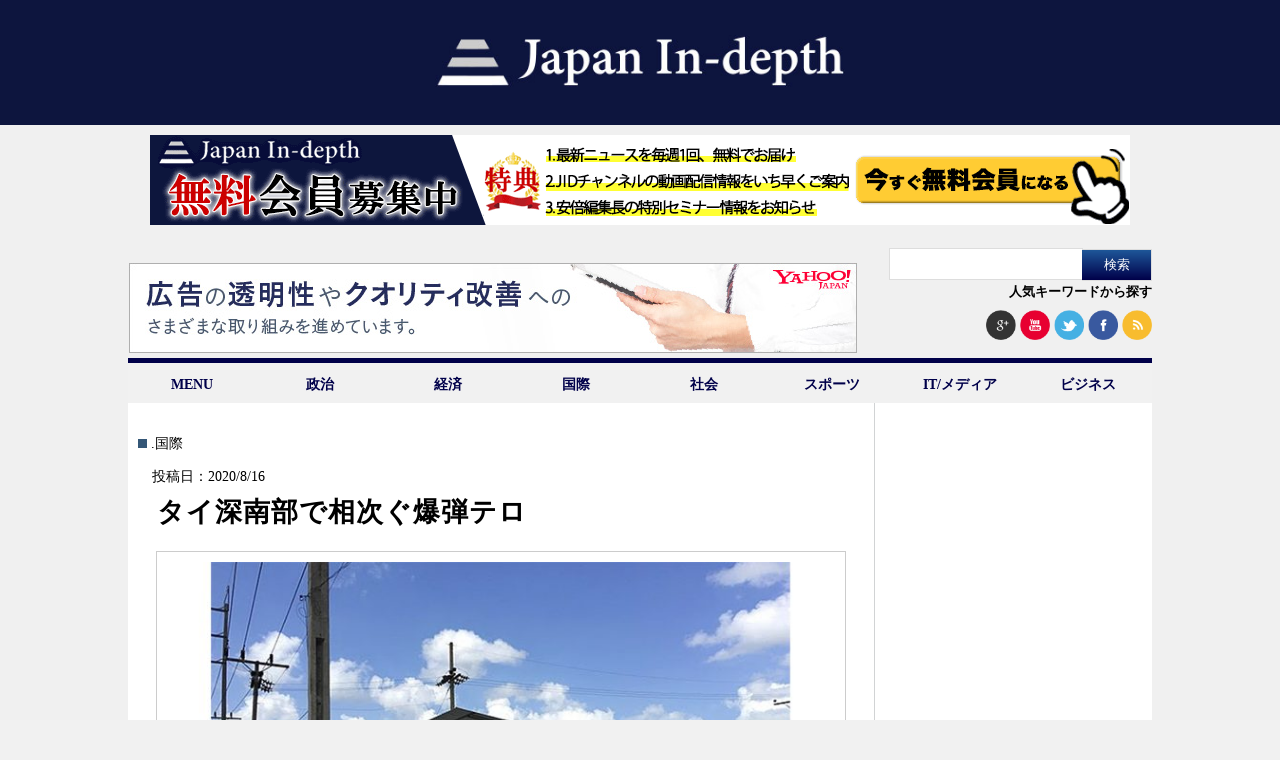

--- FILE ---
content_type: text/html; charset=UTF-8
request_url: https://japan-indepth.jp/?p=53313
body_size: 15908
content:
<!DOCTYPE html><head><meta charset="UTF-8"><meta name='robots' content='max-image-preview:large' /><link media="all" href="https://japan-indepth.jp/wp-content/cache/autoptimize/css/autoptimize_600def5383308c35e828ac3b23d50d1c.css" rel="stylesheet"><title>タイ深南部で相次ぐ爆弾テロ | &quot;Japan In-depth&quot;［ジャパン・インデプス］</title><meta name="robots" content="max-snippet:-1, max-image-preview:large, max-video-preview:-1"/><meta name="keywords" content="イスラム,コロナウィルス,タイ,テロ,プラユット,マレーシア,大塚智彦,.国際" /><link rel="canonical" href="https://japan-indepth.jp/?p=53313" /><meta property="og:site_name" content="NEXT MEDIA &quot;Japan In-depth&quot;［ジャパン・インデプス］" /><meta property="og:type" content="article" /><meta property="og:title" content="タイ深南部で相次ぐ爆弾テロ | &quot;Japan In-depth&quot;［ジャパン・インデプス］" /><meta property="og:description" content="大塚智彦「2004年以降約5600人が犠牲、一向に治安状況は改善していない。」" /><meta property="og:url" content="https://japan-indepth.jp/?p=53313" /><meta property="og:image" content="https://s3-ap-northeast-1.amazonaws.com/japanindepth/wp-content/uploads/2020/08/J200815otsukatop.jpg" /><meta property="og:image:secure_url" content="https://s3-ap-northeast-1.amazonaws.com/japanindepth/wp-content/uploads/2020/08/J200815otsukatop.jpg" /><meta property="article:published_time" content="2020-08-16T02:00:13Z" /><meta property="article:modified_time" content="2020-08-17T08:38:46Z" /><meta property="twitter:card" content="summary_large_image" /><meta property="twitter:domain" content="japan-indepth.jp" /><meta property="twitter:title" content="タイ深南部で相次ぐ爆弾テロ | &quot;Japan In-depth&quot;［ジャパン・インデプス］" /><meta property="twitter:description" content="大塚智彦「2004年以降約5600人が犠牲、一向に治安状況は改善していない。」" /><meta property="twitter:image" content="https://s3-ap-northeast-1.amazonaws.com/japanindepth/wp-content/uploads/2020/08/J200815otsukatop.jpg" /> <script type="application/ld+json" class="aioseo-schema">{"@context":"https:\/\/schema.org","@graph":[{"@type":"WebSite","@id":"https:\/\/japan-indepth.jp\/#website","url":"https:\/\/japan-indepth.jp\/","name":"\"Japan In-depth\"\uff3b\u30b8\u30e3\u30d1\u30f3\u30fb\u30a4\u30f3\u30c7\u30d7\u30b9\uff3d","description":"\u30cb\u30c3\u30dd\u30f3\u306e\u6df1\u5c64\u3092\u5404\u754c\u306e\u5c02\u9580\u5bb6\u304c\u5206\u304b\u308a\u3084\u3059\u304f\u89e3\u8aac","publisher":{"@id":"https:\/\/japan-indepth.jp\/#organization"},"potentialAction":{"@type":"SearchAction","target":"https:\/\/japan-indepth.jp\/?s={search_term_string}","query-input":"required name=search_term_string"}},{"@type":"Organization","@id":"https:\/\/japan-indepth.jp\/#organization","name":"NEXT MEDIA \"Japan In-depth\"\uff3b\u30b8\u30e3\u30d1\u30f3\u30fb\u30a4\u30f3\u30c7\u30d7\u30b9\uff3d","url":"https:\/\/japan-indepth.jp\/"},{"@type":"BreadcrumbList","@id":"https:\/\/japan-indepth.jp\/?p=53313#breadcrumblist","itemListElement":[{"@type":"ListItem","@id":"https:\/\/japan-indepth.jp\/#listItem","position":"1","item":{"@id":"https:\/\/japan-indepth.jp\/#item","name":"\u30db\u30fc\u30e0","description":"\u30cb\u30e5\u30fc\u30b9\u306e\u6df1\u5c64\u3092\u5fb9\u5e95\u89e3\u8aac\u3059\u308bWEB\u30e1\u30c7\u30a3\u30a2","url":"https:\/\/japan-indepth.jp\/"},"nextItem":"https:\/\/japan-indepth.jp\/?p=53313#listItem"},{"@type":"ListItem","@id":"https:\/\/japan-indepth.jp\/?p=53313#listItem","position":"2","item":{"@id":"https:\/\/japan-indepth.jp\/?p=53313#item","name":"\u30bf\u30a4\u6df1\u5357\u90e8\u3067\u76f8\u6b21\u3050\u7206\u5f3e\u30c6\u30ed","url":"https:\/\/japan-indepth.jp\/?p=53313"},"previousItem":"https:\/\/japan-indepth.jp\/#listItem"}]},{"@type":"Person","@id":"https:\/\/japan-indepth.jp\/?author=386#author","url":"https:\/\/japan-indepth.jp\/?author=386","name":"NORIKO FUJITANI"},{"@type":"WebPage","@id":"https:\/\/japan-indepth.jp\/?p=53313#webpage","url":"https:\/\/japan-indepth.jp\/?p=53313","name":"\u30bf\u30a4\u6df1\u5357\u90e8\u3067\u76f8\u6b21\u3050\u7206\u5f3e\u30c6\u30ed | \"Japan In-depth\"\uff3b\u30b8\u30e3\u30d1\u30f3\u30fb\u30a4\u30f3\u30c7\u30d7\u30b9\uff3d","inLanguage":"ja","isPartOf":{"@id":"https:\/\/japan-indepth.jp\/#website"},"breadcrumb":{"@id":"https:\/\/japan-indepth.jp\/?p=53313#breadcrumblist"},"author":"https:\/\/japan-indepth.jp\/?p=53313#author","creator":"https:\/\/japan-indepth.jp\/?p=53313#author","image":{"@type":"ImageObject","@id":"https:\/\/japan-indepth.jp\/#mainImage","url":"https:\/\/s3-ap-northeast-1.amazonaws.com\/japanindepth\/wp-content\/uploads\/2020\/08\/J200815otsukatop.jpg","width":"800","height":"455"},"primaryImageOfPage":{"@id":"https:\/\/japan-indepth.jp\/?p=53313#mainImage"},"datePublished":"2020-08-16T02:00:13+09:00","dateModified":"2020-08-17T08:38:46+09:00"},{"@type":"Article","@id":"https:\/\/japan-indepth.jp\/?p=53313#article","name":"\u30bf\u30a4\u6df1\u5357\u90e8\u3067\u76f8\u6b21\u3050\u7206\u5f3e\u30c6\u30ed | \"Japan In-depth\"\uff3b\u30b8\u30e3\u30d1\u30f3\u30fb\u30a4\u30f3\u30c7\u30d7\u30b9\uff3d","headline":"\u30bf\u30a4\u6df1\u5357\u90e8\u3067\u76f8\u6b21\u3050\u7206\u5f3e\u30c6\u30ed","author":{"@id":"https:\/\/japan-indepth.jp\/?author=386#author"},"publisher":{"@id":"https:\/\/japan-indepth.jp\/#organization"},"datePublished":"2020-08-16T02:00:13+09:00","dateModified":"2020-08-17T08:38:46+09:00","articleSection":".\u56fd\u969b, \u30a4\u30b9\u30e9\u30e0, \u30b3\u30ed\u30ca\u30a6\u30a3\u30eb\u30b9, \u30bf\u30a4, \u30c6\u30ed, \u30d7\u30e9\u30e6\u30c3\u30c8, \u30de\u30ec\u30fc\u30b7\u30a2, \u5927\u585a\u667a\u5f66","mainEntityOfPage":{"@id":"https:\/\/japan-indepth.jp\/?p=53313#webpage"},"isPartOf":{"@id":"https:\/\/japan-indepth.jp\/?p=53313#webpage"},"image":{"@type":"ImageObject","@id":"https:\/\/japan-indepth.jp\/#articleImage","url":"https:\/\/s3-ap-northeast-1.amazonaws.com\/japanindepth\/wp-content\/uploads\/2020\/08\/J200815otsukatop.jpg","width":"800","height":"455"}}]}</script> <link rel='dns-prefetch' href='//codoc.jp' /><link rel='dns-prefetch' href='//japan-indepth.jp' /> <script type="text/javascript">window._wpemojiSettings = {"baseUrl":"https:\/\/s.w.org\/images\/core\/emoji\/14.0.0\/72x72\/","ext":".png","svgUrl":"https:\/\/s.w.org\/images\/core\/emoji\/14.0.0\/svg\/","svgExt":".svg","source":{"concatemoji":"https:\/\/japan-indepth.jp\/wp-includes\/js\/wp-emoji-release.min.js?ver=6.2.7"}};
/*! This file is auto-generated */
!function(e,a,t){var n,r,o,i=a.createElement("canvas"),p=i.getContext&&i.getContext("2d");function s(e,t){p.clearRect(0,0,i.width,i.height),p.fillText(e,0,0);e=i.toDataURL();return p.clearRect(0,0,i.width,i.height),p.fillText(t,0,0),e===i.toDataURL()}function c(e){var t=a.createElement("script");t.src=e,t.defer=t.type="text/javascript",a.getElementsByTagName("head")[0].appendChild(t)}for(o=Array("flag","emoji"),t.supports={everything:!0,everythingExceptFlag:!0},r=0;r<o.length;r++)t.supports[o[r]]=function(e){if(p&&p.fillText)switch(p.textBaseline="top",p.font="600 32px Arial",e){case"flag":return s("\ud83c\udff3\ufe0f\u200d\u26a7\ufe0f","\ud83c\udff3\ufe0f\u200b\u26a7\ufe0f")?!1:!s("\ud83c\uddfa\ud83c\uddf3","\ud83c\uddfa\u200b\ud83c\uddf3")&&!s("\ud83c\udff4\udb40\udc67\udb40\udc62\udb40\udc65\udb40\udc6e\udb40\udc67\udb40\udc7f","\ud83c\udff4\u200b\udb40\udc67\u200b\udb40\udc62\u200b\udb40\udc65\u200b\udb40\udc6e\u200b\udb40\udc67\u200b\udb40\udc7f");case"emoji":return!s("\ud83e\udef1\ud83c\udffb\u200d\ud83e\udef2\ud83c\udfff","\ud83e\udef1\ud83c\udffb\u200b\ud83e\udef2\ud83c\udfff")}return!1}(o[r]),t.supports.everything=t.supports.everything&&t.supports[o[r]],"flag"!==o[r]&&(t.supports.everythingExceptFlag=t.supports.everythingExceptFlag&&t.supports[o[r]]);t.supports.everythingExceptFlag=t.supports.everythingExceptFlag&&!t.supports.flag,t.DOMReady=!1,t.readyCallback=function(){t.DOMReady=!0},t.supports.everything||(n=function(){t.readyCallback()},a.addEventListener?(a.addEventListener("DOMContentLoaded",n,!1),e.addEventListener("load",n,!1)):(e.attachEvent("onload",n),a.attachEvent("onreadystatechange",function(){"complete"===a.readyState&&t.readyCallback()})),(e=t.source||{}).concatemoji?c(e.concatemoji):e.wpemoji&&e.twemoji&&(c(e.twemoji),c(e.wpemoji)))}(window,document,window._wpemojiSettings);</script> <script type='text/javascript' id='jquery-js-after'>jQuery(document).ready(function() {
	jQuery(".e6f52dc566d20a520ffae7bd1dec9ffb").click(function() {
		jQuery.post(
			"https://japan-indepth.jp/wp-admin/admin-ajax.php", {
				"action": "quick_adsense_onpost_ad_click",
				"quick_adsense_onpost_ad_index": jQuery(this).attr("data-index"),
				"quick_adsense_nonce": "2b54fbab55",
			}, function(response) { }
		);
	});
});</script> <link rel="https://api.w.org/" href="https://japan-indepth.jp/index.php?rest_route=/" /><link rel="alternate" type="application/json" href="https://japan-indepth.jp/index.php?rest_route=/wp/v2/posts/53313" /><link rel="EditURI" type="application/rsd+xml" title="RSD" href="https://japan-indepth.jp/xmlrpc.php?rsd" /><link rel="wlwmanifest" type="application/wlwmanifest+xml" href="https://japan-indepth.jp/wp-includes/wlwmanifest.xml" /><meta name="generator" content="WordPress 6.2.7" /><link rel='shortlink' href='https://japan-indepth.jp/?p=53313' /><link rel="alternate" type="application/json+oembed" href="https://japan-indepth.jp/index.php?rest_route=%2Foembed%2F1.0%2Fembed&#038;url=https%3A%2F%2Fjapan-indepth.jp%2F%3Fp%3D53313" /><link rel="alternate" type="text/xml+oembed" href="https://japan-indepth.jp/index.php?rest_route=%2Foembed%2F1.0%2Fembed&#038;url=https%3A%2F%2Fjapan-indepth.jp%2F%3Fp%3D53313&#038;format=xml" /><meta name="generator" content="Site Kit by Google 1.116.0" /><script type="text/javascript" src="https://japan-indepth.jp/wp-content/plugins/quicktime-embed/qtobject.js"></script> <script type="text/javascript">window._se_plugin_version = '8.1.9';</script> <script type="text/javascript">window._wp_rp_static_base_url = 'https://wprp.sovrn.com/static/';
	window._wp_rp_wp_ajax_url = "https://japan-indepth.jp/wp-admin/admin-ajax.php";
	window._wp_rp_plugin_version = '3.6.4';
	window._wp_rp_post_id = '53313';
	window._wp_rp_num_rel_posts = '4';
	window._wp_rp_thumbnails = true;
	window._wp_rp_post_title = '%E3%82%BF%E3%82%A4%E6%B7%B1%E5%8D%97%E9%83%A8%E3%81%A7%E7%9B%B8%E6%AC%A1%E3%81%90%E7%88%86%E5%BC%BE%E3%83%86%E3%83%AD';
	window._wp_rp_post_tags = ['%E3%82%A4%E3%82%B9%E3%83%A9%E3%83%A0', '%E3%82%B3%E3%83%AD%E3%83%8A%E3%82%A6%E3%82%A3%E3%83%AB%E3%82%B9', '%E3%82%BF%E3%82%A4', '%E3%83%86%E3%83%AD', '%E3%83%97%E3%83%A9%E3%83%A6%E3%83%83%E3%83%88', '%E3%83%9E%E3%83%AC%E3%83%BC%E3%82%B7%E3%82%A2', '%E5%A4%A7%E5%A1%9A%E6%99%BA%E5%BD%A6', '.%E5%9B%BD%E9%9A%9B', 'alt', 'depart'];
	window._wp_rp_promoted_content = true;</script>  <script>(function (d, s, id) {
        var js, fjs = d.getElementsByTagName(s)[0];
        if (d.getElementById(id)) return;
        js = d.createElement(s);
        js.id = id;
        js.src = "//connect.facebook.net/ja_JP/sdk.js#xfbml=1&version=v2.7";
        fjs.parentNode.insertBefore(js, fjs);
    }(document, 'script', 'facebook-jssdk'));</script> <link rel="amphtml" href="https://japan-indepth.jp/?p=53313&#038;amp"> <script src="https://japan-indepth.jp/wp-content/themes/Japan-Indepth/jquery-1.11.1.min.js"></script> <script src="https://japan-indepth.jp/wp-content/themes/Japan-Indepth/imgLiquid-min.js"></script> <script>jQuery(document).ready(function($){
    $('.subMenu').hide();
    //
    $('.accordion .archive').click(function(e){     
        $('+div.subMenu',this).slideToggle();
		});
	});</script>  <script>(function() {
  var _fbq = window._fbq || (window._fbq = []);
  if (!_fbq.loaded) {
    var fbds = document.createElement('script');
    fbds.async = true;
    fbds.src = '//connect.facebook.net/en_US/fbds.js';
    var s = document.getElementsByTagName('script')[0];
    s.parentNode.insertBefore(fbds, s);
    _fbq.loaded = true;
  }
})();
window._fbq = window._fbq || [];
window._fbq.push(['track', '6028090277049', {'value':'0.00','currency':'JPY'}]);</script> <noscript><img height="1" width="1" alt="" style="display:none" src="https://www.facebook.com/tr?ev=6028090277049&amp;cd[value]=0.00&amp;cd[currency]=JPY&amp;noscript=1" /></noscript>  <script>!function(f,b,e,v,n,t,s){if(f.fbq)return;n=f.fbq=function(){n.callMethod?
n.callMethod.apply(n,arguments):n.queue.push(arguments)};if(!f._fbq)f._fbq=n;
n.push=n;n.loaded=!0;n.version='2.0';n.queue=[];t=b.createElement(e);t.async=!0;
t.src=v;s=b.getElementsByTagName(e)[0];s.parentNode.insertBefore(t,s)}(window,
document,'script','//connect.facebook.net/en_US/fbevents.js');

fbq('init', '1668318060046821');
fbq('track', "PageView");</script> <noscript><img height="1" width="1" style="display:none"
src="https://www.facebook.com/tr?id=1668318060046821&ev=PageView&noscript=1"
/></noscript>  <script type="text/javascript">(function(add, cla){window['UserHeatTag']=cla;window[cla]=window[cla]||function(){(window[cla].q=window[cla].q||[]).push(arguments)},window[cla].l=1*new Date();var ul=document.createElement('script');var tag = document.getElementsByTagName('script')[0];ul.async=1;ul.src=add;tag.parentNode.insertBefore(ul,tag);})('//uh.nakanohito.jp/uhj2/uh.js', '_uhtracker');_uhtracker({id:'uha3B5jTIW'});</script> <link rel="stylesheet" href="https://maxcdn.bootstrapcdn.com/font-awesome/4.3.0/css/font-awesome.min.css">  <script async src="https://www.googletagmanager.com/gtag/js?id=UA-54616071-3"></script> <script>window.dataLayer = window.dataLayer || [];
  function gtag(){dataLayer.push(arguments);}
  gtag('js', new Date());

  gtag('config', 'UA-54616071-3');</script> </head><body> <script>(function(i,s,o,g,r,a,m){i['GoogleAnalyticsObject']=r;i[r]=i[r]||function(){
  (i[r].q=i[r].q||[]).push(arguments)},i[r].l=1*new Date();a=s.createElement(o),
  m=s.getElementsByTagName(o)[0];a.async=1;a.src=g;m.parentNode.insertBefore(a,m)
  })(window,document,'script','https://www.google-analytics.com/analytics.js','ga');

  ga('create', 'UA-54616071-1', 'auto');
  ga('send', 'pageview');
  
  $(function() {
  	$("#search_by_popular_words > a").click(function () {
  		var p = $("#execphp-7").offset().top-30;
  		$('html,body').animate({ scrollTop: p }, 'slow');
  		return false;
  	});
  });

  <!-- 画像リサイズ201503導入 -->
$(document).ready(function () {
  $(".img-inner").imgLiquid({fill:false});
	$(".thum-inner").imgLiquid({fill:false});
  //$(".imgLiquidNoFill").imgLiquid({fill:false});
});</script> <div id="fb-root"></div> <script>(function(d, s, id) {
  var js, fjs = d.getElementsByTagName(s)[0];
  if (d.getElementById(id)) return;
  js = d.createElement(s); js.id = id;
  js.src = "//connect.facebook.net/ja_JP/sdk.js#xfbml=1&version=v2.5&appId=141831259243386";
  fjs.parentNode.insertBefore(js, fjs);
}(document, 'script', 'facebook-jssdk'));</script> <div id="bg"><header class="nhd clearfix"><h1><a href="https://japan-indepth.jp"><img src="https://japan-indepth.jp/wp-content/themes/Japan-Indepth/images/logo_bg_blue.png" alt="Japan In-depth" class="logo"></a></h1><div style="width:980px; margin:0 auto;padding:10px 0 5px 0;"> <a href="https://japan-indepth.jp/?page_id=43937"><img src="https://japan-indepth.jp/wp-content/uploads/2022/09/jid_member_20220921.png" alt="無料会員募集中"></a></div><ul class="ad-sns-set clearfix"><li class="h-banner-area"> <script type="text/javascript" language="JavaScript">yads_ad_ds = '20209_14961';</script> <script type="text/javascript" language="JavaScript" src="https://yads.yahoo.co.jp/js/yads.js"></script> </li><li class="searchsns-area"><form role="search" method="get" id="searchform" class="searchform" action="https://japan-indepth.jp/"><div> <label class="screen-reader-text" for="s">検索:</label> <input type="text" value="" name="s" id="s" /> <input type="submit" id="searchsubmit" value="検索" /></div></form><div id="search_by_popular_words"><a href="#">人気キーワードから探す</a></div> <span> <a href="https://plus.google.com/u/0/b/112922819923224030010/112922819923224030010" target="blank"><img src="https://japan-indepth.jp/wp-content/themes/Japan-Indepth/images/google+.png" alt="googleplus"></a> <a href="https://www.youtube.com/channel/UCe-O-tGgzpiFpOqgwh-WmOA" target="blank"><img src="https://japan-indepth.jp/wp-content/themes/Japan-Indepth/images/you_tube.png" alt="youtube" ></a> <a href="https://twitter.com/japan_indepth" target="blank"><img src="https://japan-indepth.jp/wp-content/themes/Japan-Indepth/images/twitter2.png" alt="twitter" ></a> <a href="https://www.facebook.com/pages/Japan-In-depth/881025135256351" target="blank"><img src="https://japan-indepth.jp/wp-content/themes/Japan-Indepth/images/facebook2.png" alt="facebook" ></a> <a href="https://japan-indepth.jp/?feed=rss2" target="blank"><img src="https://japan-indepth.jp/wp-content/themes/Japan-Indepth/images/rss2.png" alt="rss" ></a> </span></li></ul><ul id="fade-in2" class="dropmenu"><li><a href="#">MENU</a><ul id=""><li><a href="https://japan-indepth.jp">HOME</a></li><li><a href="https://japan-indepth.jp/?cat=16">お知らせ</a></li><li><a href="https://japan-indepth.jp/?page_id=22">ご挨拶</a></li><li><a href="https://japan-indepth.jp/?post_type=articleauthor">執筆者一覧</a></li><li><a href="https://japan-indepth.jp/?page_id=516">プライバシーポリシー</a></li><li><a href="https://japan-indepth.jp/?page_id=357">お問い合わせ</a></li></ul></li><li><a href="https://japan-indepth.jp/?cat=38">政治</a></li><li><a href="https://japan-indepth.jp/?cat=39">経済</a></li><li><a href="https://japan-indepth.jp/?cat=6">国際</a></li><li><a href="https://japan-indepth.jp/?cat=25">社会</a></li><li><a href="https://japan-indepth.jp/?cat=137">スポーツ</a></li><li><a href="https://japan-indepth.jp/?cat=195">IT/メディア</a></li><li><a href="https://japan-indepth.jp/?cat=148">ビジネス</a></li></ul></header><div id="wrapper"><div id="main"><div id="new"><div class="singlecontent"> <span class="category"><a href="https://japan-indepth.jp/?cat=6" rel="category">.国際</a> </span><span class="date">　投稿日：2020/8/16</span><h3>タイ深南部で相次ぐ爆弾テロ</h3><div class="img-area"><div class="img-inner imgLiquid"> <img width="624" height="406" src="https://s3-ap-northeast-1.amazonaws.com/japanindepth/wp-content/uploads/2020/08/J200815otsukatop-700x455.jpg" class="attachment-624x468 size-624x468 wp-post-image" alt="" decoding="async" /></div></div><div class="singlecontent2"><div class="del-w"><div class='wp_social_bookmarking_light'><div class="wsbl_facebook_share"><div id="fb-root"></div><fb:share-button href="https://japan-indepth.jp/?p=53313" type="button_count" ></fb:share-button></div><div class="wsbl_facebook_like"><div id="fb-root"></div><fb:like href="https://japan-indepth.jp/?p=53313" layout="button_count" action="like" width="100" share="false" show_faces="false" ></fb:like></div><div class="wsbl_twitter"><a href="https://twitter.com/share" class="twitter-share-button" data-url="https://japan-indepth.jp/?p=53313" data-text="タイ深南部で相次ぐ爆弾テロ" data-via="japan_indepth" data-lang="ja">Tweet</a></div><div class="wsbl_line"><a href='http://line.me/R/msg/text/?%E3%82%BF%E3%82%A4%E6%B7%B1%E5%8D%97%E9%83%A8%E3%81%A7%E7%9B%B8%E6%AC%A1%E3%81%90%E7%88%86%E5%BC%BE%E3%83%86%E3%83%AD%0D%0Ahttps%3A%2F%2Fjapan-indepth.jp%2F%3Fp%3D53313' title='LINEで送る' rel=nofollow class='wp_social_bookmarking_light_a' ><img src='https://japan-indepth.jp/wp-content/plugins/wp-social-bookmarking-light/public/images/line88x20.png' alt='LINEで送る' title='LINEで送る' width='88' height='20' class='wp_social_bookmarking_light_img' /></a></div><div class="wsbl_hatena_button"><a href="//b.hatena.ne.jp/entry/https://japan-indepth.jp/?p=53313" class="hatena-bookmark-button" data-hatena-bookmark-title="タイ深南部で相次ぐ爆弾テロ" data-hatena-bookmark-layout="standard" title="このエントリーをはてなブックマークに追加"> <img src="//b.hatena.ne.jp/images/entry-button/button-only@2x.png" alt="このエントリーをはてなブックマークに追加" width="20" height="20" style="border: none;" /></a><script type="text/javascript" src="//b.hatena.ne.jp/js/bookmark_button.js" charset="utf-8" async="async"></script></div></div> <br class='wp_social_bookmarking_light_clear' /><div class="e6f52dc566d20a520ffae7bd1dec9ffb" data-index="3" style="float: none; margin:5px 0 5px 0; text-align:center;"><div class="ad-set"> <script async src="//pagead2.googlesyndication.com/pagead/js/adsbygoogle.js"></script>  <ins class="adsbygoogle adslot_2"
 style="display:inline-block"
 data-ad-client="ca-pub-9758356432339035"
 data-ad-slot="4435139705"></ins> <script>(adsbygoogle = window.adsbygoogle || []).push({});</script> </div></div></p><p style="text-align: right;"><a href="http://japan-indepth.jp/?p=34013">大塚智彦</a>（フリージャーナリスト）</p><p style="text-align: right;">「大塚智彦の東南アジア万華鏡」</p><p><strong>【まとめ】</strong></p><p><strong>・タイ南部テロ、</strong><strong>遠隔操作による爆破で死傷者。</strong></p><p><strong>・コロナで閉鎖していた学校教育が再開されたばかり。</strong></p><p><strong>・</strong><strong>2004</strong><strong>年以降約</strong><strong>5600</strong><strong>人が犠牲、一向に治安状況は改善していない。</strong></p><p>&nbsp;</p><p>タイ南部のいわゆる深南部といわれる地域で<strong>タイからの独立を求めて武装闘争を続けているイスラム系反政府組織</strong>によるとみられる爆弾テロが連続して発生し、小学校の通学路などの警備警戒に当たる軍兵士2人死亡、3人が負傷する事態になっている。</p><p>タイでは新型コロナウイルスの感染拡大防止策で公立学校などが閉鎖されていたが、状況の改善を受けて南部でも学校での授業が再開されたばかりだった。武装組織はこうした学校の警戒警備にあたる軍兵士を狙ったテロを実行した可能性が高く、軍では部隊を増強して学校周辺の通学路や教員などの学校関係者などの安全確保に全力を挙げる方針を示している。</p><p>米政府系放送局「ラジオ・フリー・アジア（RFA）」系列の<strong>「ブナ</strong><strong>―</strong><strong>ル・ニュース</strong>」などが8月13日に伝えたところによると、タイ南部パッタニー県ドゥヨン警察関係者は8月13日午前8時過ぎにドゥヨン地域のパカルエソン小学校に向かう通学路を陸軍4305歩兵中隊の兵士数10人が徒歩でパトロール中、道路脇に設置された<strong>「</strong><strong>IED</strong><strong>（即席爆発装置）」</strong>が突然爆発、兵士1人が死亡した。</p><p>パトロール中の兵士らは爆弾テロを警戒して相互に約10メートルの間隔を保持して歩いていたため、爆弾による犠牲者は1人に留められたとしている。</p><p>この爆弾テロ発生から約30分後にはパッタニー県の南に隣接するナラティワート県ラ・ナエ地区にあるカリザ小学校に向かう道路を巡回中の陸軍4503歩兵中隊の兵士らが橋に差しかかろうとしたところ、道端に放置されていた肥料袋に仕掛けられたIEDが爆発、兵士1人が死亡し3人が負傷した。</p><p>いずれの<strong>IED</strong><strong>も無線による遠隔操作</strong>で兵士が近くを通過するタイミングを狙って爆発させたもので、相互に連絡を取り合いながらの連続爆弾テロ事件と警察ではみている。</p><p><img decoding="async" loading="lazy" class="alignnone size-medium wp-image-53314" src="https://s3-ap-northeast-1.amazonaws.com/japanindepth/wp-content/uploads/2020/08/JB200815otsuka01-700x389.jpg" alt="" width="700" height="389" srcset="https://s3-ap-northeast-1.amazonaws.com/japanindepth/wp-content/uploads/2020/08/JB200815otsuka01-700x389.jpg 700w, https://s3-ap-northeast-1.amazonaws.com/japanindepth/wp-content/uploads/2020/08/JB200815otsuka01-768x426.jpg 768w, https://s3-ap-northeast-1.amazonaws.com/japanindepth/wp-content/uploads/2020/08/JB200815otsuka01.jpg 800w" sizes="(max-width: 700px) 100vw, 700px" /></p><p><span style="font-size: 10pt;">▲写真　即席爆発装置（イメージ）　出典：<a href="https://ja.wikipedia.org/wiki/%E5%8D%B3%E5%B8%AD%E7%88%86%E7%99%BA%E8%A3%85%E7%BD%AE">US Department of Defense</a></span></p><p><strong>■　犯行組織は国境を自由に移動</strong></p><p>いずれの犯行もタイ深南部で武装抵抗運動を続ける<strong>「パッタニー・マレー民族革命戦線（</strong><strong>BRN</strong><strong>）」</strong>あるいはその関連組織の犯行とみられている。</p><p>BRNは国境を接するマレーシアのマレー語を主に話すイスラム教徒のタイ人組織で、タイ領内でテロを実行してはマレー領内に逃避するなど、国境を自由に行き来して活動しているとされ、<strong>長年タイ政府がマレーシア政府に取り締まりを要求</strong>しているが、効果をあげていないのが実状という。</p><p>タイ深南部は今回の連続爆弾テロが発生したパッタニー県とナラティワート県、さらにマレーシアと国境を接するヤラー県の3県と西に隣接するソンクラー県の一部地域を示し、いずれの県・地域も武装組織による爆弾テロ、銃撃、襲撃などによる治安状況の不安定が長年続いており、タイ政府や治安当局にとって頭の痛い問題となっている。</p><p>&nbsp;</p><p><strong>■　学校再開で警戒強化の矢先</strong></p><p>タイ政府はこれまでコロナ感染拡大の防止策として全国の大学を含めた教育機関の閉鎖を決め、一度は7月１日からの再開を目指したものの感染者数の動向などから延期されていた。一部学校での授業再開試行を経て、8月11日に教育基本委員会が全国の学校、教育機関に対して「8月13日から全面的再開を認める」との通知を出し、<strong>学校教育が再開されたばかり</strong>だった。</p><p>BRNなどは以前から小学校などの教育機関で働く教員や警備員などを仏教指導者、治安当局者と並ぶ襲撃対象にしており、軍や警察は教員や警備員の安全確保のために学校再開に応じて巡回パトロールを強化したばかりだったという。</p><p>公立学校の教員などは同じイスラム教徒でありながらタイ政府に同調した<strong>「裏切り者」</strong>として武装集団の襲撃対象となるケースが多いとされている。</p><p>&nbsp;</p><p><strong>■　プラユット政権が抱える難問</strong></p><p>タイ深南部の3県などでは、<strong>4</strong><strong>月に</strong><strong>BRN</strong><strong>と政府の間で「一時停戦」で合意</strong>した。これは地元の地方自治体や保健当局がおりからのコロナウイルス対策に専念することを目的にしたものだった。</p><p>しかし「一時停戦」の合意にも関わらず、その後も治安状況は好転せず、4月以降だけで少なくとも33件の事件が発生し、武装集団メンバー5人を含む19人が死亡、52人が負傷していると地元の人権団体などは報告している。7月中旬には爆弾テロで兵士1人が死亡する事件も発生、今回の死者を伴う爆弾テロはそれ以来という。</p><p>タイ深南部は政府にとっては長年の国内治安課題として解決が求められているものの、<strong>2004</strong><strong>年以降だけで約</strong><strong>5600</strong><strong>人が犠牲</strong>となるなど一向に治安状況は改善していないのが実情だ。</p><p>現在のプラユット政権もコロナ禍への緊急対応とともに首都バンコクで頻発している学生や市民らによる内閣総辞職、議会解散、憲法改正、言論・表現の自由や王室改革を求める反政府・民主化デモへの対処も突きつけられている。</p><p>このような状況の中で深南部においてテロが頻発し、被害がさらに拡大すればタイ社会全体の緊張とタイ国民の不安が今後一層高まることになり、コロナ、民主化、テロという難問にプラユット政権は直面することになる。</p><p><span style="font-size: 10pt;">トップ写真：タイ深南部パッターニー県　出典：<a href="https://web.archive.org/web/20161031044602/http://www.panoramio.com/photo/128114392">Wayback Machine</a></span></p><p><div style='padding:10px 0;border-top:1px solid #aaa;border-bottom:1px solid #aaa;'><span style='font-weight:bold;'>タグ</span>：<a href='/?tag=イスラム'>イスラム</a>, <a href='/?tag=コロナウィルス'>コロナウィルス</a>, <a href='/?tag=タイ'>タイ</a>, <a href='/?tag=テロ'>テロ</a>, <a href='/?tag=プラユット'>プラユット</a>, <a href='/?tag=マレーシア'>マレーシア</a>, <a href='/?tag=大塚智彦'>大塚智彦</a></div><div class="e6f52dc566d20a520ffae7bd1dec9ffb" data-index="1" style="float: none; margin:5px 0 5px 0; text-align:center;"><div class="ad-set"> <ins class="adsbygoogle adslot_1" style="display:inline-block;" data-ad-client="ca-pub-9758356432339035" data-ad-slot="1481673303"></ins> <script async src="//pagead2.googlesyndication.com/pagead/js/adsbygoogle.js"></script> <script>(adsbygoogle = window.adsbygoogle || []).push({});</script> </div></div><div style="font-size: 0px; height: 0px; line-height: 0px; margin: 0; padding: 0; clear: both;"></div><div class="wp_rp_wrap  wp_rp_vertical_m" id="wp_rp_first"><div class="wp_rp_content"><h3 class="related_post_title">あわせて読みたい</h3><ul class="related_post wp_rp"><li data-position="0" data-poid="in-71535" data-post-type="none" ><a href="https://japan-indepth.jp/?p=71535" class="wp_rp_thumbnail"><img src="https://s3-ap-northeast-1.amazonaws.com/japanindepth/wp-content/uploads/2022/12/6E1B4EF1-9399-45DF-B5B8-D278E0A6277E-164x122.jpeg" alt="ミャンマー和平が最大の課題　【2023年を占う！】東南アジア　" width="164" height="122" /></a><a href="https://japan-indepth.jp/?p=71535" class="wp_rp_title">ミャンマー和平が最大の課題　【2023年を占う！】東南アジア　</a></li><li data-position="1" data-poid="in-55638" data-post-type="none" ><a href="https://japan-indepth.jp/?p=55638" class="wp_rp_thumbnail"><img src="https://s3-ap-northeast-1.amazonaws.com/japanindepth/wp-content/uploads/2020/12/J201221otsukatop-164x122.jpg" alt="タイ、中国関連経済区に住民反発" width="164" height="122" /></a><a href="https://japan-indepth.jp/?p=55638" class="wp_rp_title">タイ、中国関連経済区に住民反発</a></li><li data-position="2" data-poid="in-54020" data-post-type="none" ><a href="https://japan-indepth.jp/?p=54020" class="wp_rp_thumbnail"><img src="https://s3-ap-northeast-1.amazonaws.com/japanindepth/wp-content/uploads/2020/09/J200926otsukatop-164x122.jpg" alt="IS、東南アでリクルート作戦" width="164" height="122" /></a><a href="https://japan-indepth.jp/?p=54020" class="wp_rp_title">IS、東南アでリクルート作戦</a></li><li data-position="3" data-poid="in-52157" data-post-type="none" ><a href="https://japan-indepth.jp/?p=52157" class="wp_rp_thumbnail"><img src="https://s3-ap-northeast-1.amazonaws.com/japanindepth/wp-content/uploads/2020/05/J200527otsukatop-164x122.jpg" alt="比でイスラム行事狙ったテロ" width="164" height="122" /></a><a href="https://japan-indepth.jp/?p=52157" class="wp_rp_title">比でイスラム行事狙ったテロ</a></li></ul></div></div><div class='wp_social_bookmarking_light'><div class="wsbl_facebook_share"><div id="fb-root"></div><fb:share-button href="https://japan-indepth.jp/?p=53313" type="button_count" ></fb:share-button></div><div class="wsbl_facebook_like"><div id="fb-root"></div><fb:like href="https://japan-indepth.jp/?p=53313" layout="button_count" action="like" width="100" share="false" show_faces="false" ></fb:like></div><div class="wsbl_twitter"><a href="https://twitter.com/share" class="twitter-share-button" data-url="https://japan-indepth.jp/?p=53313" data-text="タイ深南部で相次ぐ爆弾テロ" data-via="japan_indepth" data-lang="ja">Tweet</a></div><div class="wsbl_line"><a href='http://line.me/R/msg/text/?%E3%82%BF%E3%82%A4%E6%B7%B1%E5%8D%97%E9%83%A8%E3%81%A7%E7%9B%B8%E6%AC%A1%E3%81%90%E7%88%86%E5%BC%BE%E3%83%86%E3%83%AD%0D%0Ahttps%3A%2F%2Fjapan-indepth.jp%2F%3Fp%3D53313' title='LINEで送る' rel=nofollow class='wp_social_bookmarking_light_a' ><img src='https://japan-indepth.jp/wp-content/plugins/wp-social-bookmarking-light/public/images/line88x20.png' alt='LINEで送る' title='LINEで送る' width='88' height='20' class='wp_social_bookmarking_light_img' /></a></div><div class="wsbl_hatena_button"><a href="//b.hatena.ne.jp/entry/https://japan-indepth.jp/?p=53313" class="hatena-bookmark-button" data-hatena-bookmark-title="タイ深南部で相次ぐ爆弾テロ" data-hatena-bookmark-layout="standard" title="このエントリーをはてなブックマークに追加"> <img src="//b.hatena.ne.jp/images/entry-button/button-only@2x.png" alt="このエントリーをはてなブックマークに追加" width="20" height="20" style="border: none;" /></a><script type="text/javascript" src="//b.hatena.ne.jp/js/bookmark_button.js" charset="utf-8" async="async"></script></div></div> <br class='wp_social_bookmarking_light_clear' /><div class="profile-area"><h5>この記事を書いた人</h5><div class="txtimg"><div class="txt"><h6>大塚智彦<span>フリージャーナリスト</span></h6><p><p>1957年東京都生まれ、国学院大学文学部史学科卒、米ジョージワシントン大学大学院宗教学科中退。1984年毎日新聞入社、長野支局、防衛庁担当、ジャカルタ支局長を歴任。2000年から産経新聞でシンガポール支局長、防衛省担当などを経て、現在はフリーランス記者として東南アジアをテーマに取材活動中。東洋経済新報社「アジアの中の自衛隊」、小学館学術文庫「民主国家への道−−ジャカルタ報道2000日」など。</p><br /><p>&nbsp;</p></p></div><div class="img"><img alt="大塚智彦" src="https://s3-ap-northeast-1.amazonaws.com/japanindepth/wp-content/uploads/2016/07/prof.jpg"></div></div><div class="link-area"> <strong>ブログ</strong> / <strong>Facebook</strong> / <strong>Twitter</strong>&#12288;&#12288; <span><a href="/?tag=大塚智彦"><img alt="link" src="https://japan-indepth.jp/wp-content/themes/Japan-Indepth/images/profile-link.png">執筆記事一覧</a></span></div><div class="profile-con-area"><h6>大塚智彦の注目記事</h6><ul><li> <a href="https://japan-indepth.jp/?p=80731"> <img width="208" height="138" src="https://s3-ap-northeast-1.amazonaws.com/japanindepth/wp-content/uploads/2024/01/J240115otsukatop-624x415.jpg" class="attachment-208x156x1 size-208x156x1 wp-post-image" alt="" decoding="async" loading="lazy" /><p class="link-p">ジャーナリスト大塚智彦氏を偲ぶ</p> </a></li><li> <a href="https://japan-indepth.jp/?p=80359"> <img width="208" height="138" src="https://s3-ap-northeast-1.amazonaws.com/japanindepth/wp-content/uploads/2023/12/J231226otsukatop-624x415.jpg" class="attachment-208x156x1 size-208x156x1 wp-post-image" alt="" decoding="async" loading="lazy" /><p class="link-p">シンガポール、インドネシアで政権交代へ 　変革と混乱【2024年を占う！】国際：東南アジア</p> </a></li><li> <a href="https://japan-indepth.jp/?p=79195"> <img width="208" height="138" src="https://s3-ap-northeast-1.amazonaws.com/japanindepth/wp-content/uploads/2023/11/J231106otsukatop-624x415.jpg" class="attachment-208x156x1 size-208x156x1 wp-post-image" alt="" decoding="async" loading="lazy" /><p class="link-p">中国の一帯一路政策は人権侵害を助長　タイNGOがミャンマー北部の実情報告</p> </a></li><li> <a href="https://japan-indepth.jp/?p=78566"> <img width="208" height="138" src="https://s3-ap-northeast-1.amazonaws.com/japanindepth/wp-content/uploads/2023/10/J231006otsukatop-624x415.jpg" class="attachment-208x156x1 size-208x156x1 wp-post-image" alt="" decoding="async" loading="lazy" /><p class="link-p">中国の映画内容にミャンマー抗議〜自国の実情を貶める内容と抗議〜</p> </a></li></ul></div></div></div><div class="fb-comments" data-href="https://japan-indepth.jp/?p=53313" data-width="700" data-numposts="10"></div></div></div></div><div id="popular"><h2>人気記事</h2><li id="wpp-2" class="widget popular-posts"><ul><div class ="notop"><li> <a href="https://japan-indepth.jp/?p=89763" target="_self"><img data-img-src="https://japan-indepth.jp/wp-content/uploads/wordpress-popular-posts/89763-featured-208x156.jpg" width="208" height="156" alt="" class="wpp-thumbnail wpp_featured wpp-lazyload wpp_cached_thumb" /></a><h3 style="margin-top:10px;"><a href="https://japan-indepth.jp/?p=89763" class="wpp-post-title" target="_self">アメリカは「日本核武装」をどうみるのか</a></h3></li></div><div class ="notop"><li> <a href="https://japan-indepth.jp/?p=89703" target="_self"><img data-img-src="https://japan-indepth.jp/wp-content/uploads/wordpress-popular-posts/89703-featured-208x156.jpg" width="208" height="156" alt="" class="wpp-thumbnail wpp_featured wpp-lazyload wpp_cached_thumb" /></a><h3 style="margin-top:10px;"><a href="https://japan-indepth.jp/?p=89703" class="wpp-post-title" target="_self">高市政権にとってのアメリカ、そして中国（下）中国の野望を日米が抑える</a></h3></li></div><div class ="notop"><li> <a href="https://japan-indepth.jp/?p=89665" target="_self"><img data-img-src="https://japan-indepth.jp/wp-content/uploads/wordpress-popular-posts/89665-featured-208x156.png" width="208" height="156" alt="" class="wpp-thumbnail wpp_featured wpp-lazyload wpp_cached_thumb" /></a><h3 style="margin-top:10px;"><a href="https://japan-indepth.jp/?p=89665" class="wpp-post-title" target="_self">アメリカ上院の超党派議員団が日本を支持し、中国を非難</a></h3></li></div><div class ="notop"><li> <a href="https://japan-indepth.jp/?p=89744" target="_self"><img data-img-src="https://japan-indepth.jp/wp-content/uploads/wordpress-popular-posts/89744-featured-208x156.jpg" width="208" height="156" alt="" class="wpp-thumbnail wpp_featured wpp-lazyload wpp_cached_thumb" /></a><h3 style="margin-top:10px;"><a href="https://japan-indepth.jp/?p=89744" class="wpp-post-title" target="_self">国際情勢の好転と日本の覚醒ーアメリカの戦略研究の重鎮の総括 </a></h3></li></div><div class ="notop"><li> <a href="https://japan-indepth.jp/?p=89697" target="_self"><img data-img-src="https://japan-indepth.jp/wp-content/uploads/wordpress-popular-posts/89697-featured-208x156.jpg" width="208" height="156" alt="" class="wpp-thumbnail wpp_featured wpp-lazyload wpp_cached_thumb" /></a><h3 style="margin-top:10px;"><a href="https://japan-indepth.jp/?p=89697" class="wpp-post-title" target="_self">高市政権にとってのアメリカ、そして中国（中）中国の狂った日本威迫の真実</a></h3></li></div><div class ="notop"><li> <a href="https://japan-indepth.jp/?p=89683" target="_self"><img data-img-src="https://japan-indepth.jp/wp-content/uploads/wordpress-popular-posts/89683-featured-208x156.jpg" width="208" height="156" alt="" class="wpp-thumbnail wpp_featured wpp-lazyload wpp_cached_thumb" /></a><h3 style="margin-top:10px;"><a href="https://japan-indepth.jp/?p=89683" class="wpp-post-title" target="_self">高市政権にとってのアメリカ、そして中国（上）　トランプ政権との強固な連帯</a></h3></li></div><div class ="notop"><li> <a href="https://japan-indepth.jp/?p=89728" target="_self"><img data-img-src="https://japan-indepth.jp/wp-content/uploads/wordpress-popular-posts/89728-featured-208x156.jpg" width="208" height="156" alt="" class="wpp-thumbnail wpp_featured wpp-lazyload wpp_cached_thumb" /></a><h3 style="margin-top:10px;"><a href="https://japan-indepth.jp/?p=89728" class="wpp-post-title" target="_self">ウクライナ戦争の和平はなぜ難しいのか（上）停戦できなかった多数の歴史的事例</a></h3></li></div><div class ="notop"><li> <a href="https://japan-indepth.jp/?p=89740" target="_self"><img data-img-src="https://japan-indepth.jp/wp-content/uploads/wordpress-popular-posts/89740-featured-208x156.jpg" width="208" height="156" alt="" class="wpp-thumbnail wpp_featured wpp-lazyload wpp_cached_thumb" /></a><h3 style="margin-top:10px;"><a href="https://japan-indepth.jp/?p=89740" class="wpp-post-title" target="_self">ウクライナ戦争の停戦はなぜ難しいのか（下）日本にとっての教訓とは</a></h3></li></div><div class ="notop"><li> <a href="https://japan-indepth.jp/?p=89687" target="_self"><img data-img-src="https://japan-indepth.jp/wp-content/uploads/wordpress-popular-posts/89687-featured-208x156.jpg" width="208" height="156" alt="" class="wpp-thumbnail wpp_featured wpp-lazyload wpp_cached_thumb" /></a><h3 style="margin-top:10px;"><a href="https://japan-indepth.jp/?p=89687" class="wpp-post-title" target="_self">戦後秩序の終わりが見えた2025年　オフレコ発言と社説が映すジャーナリズムの歪み</a></h3></li></div><div class ="notop"><li> <a href="https://japan-indepth.jp/?p=89737" target="_self"><img data-img-src="https://japan-indepth.jp/wp-content/uploads/wordpress-popular-posts/89737-featured-208x156.jpg" width="208" height="156" alt="" class="wpp-thumbnail wpp_featured wpp-lazyload wpp_cached_thumb" /></a><h3 style="margin-top:10px;"><a href="https://japan-indepth.jp/?p=89737" class="wpp-post-title" target="_self">ウクライナ戦争の停戦はなぜ難しいのか（中）領土の新確定が最大の難関</a></h3></li></div><div class ="notop"><li> <a href="https://japan-indepth.jp/?p=89787" target="_self"><img data-img-src="https://japan-indepth.jp/wp-content/uploads/wordpress-popular-posts/89787-featured-208x156.jpg" width="208" height="156" alt="" class="wpp-thumbnail wpp_featured wpp-lazyload wpp_cached_thumb" /></a><h3 style="margin-top:10px;"><a href="https://japan-indepth.jp/?p=89787" class="wpp-post-title" target="_self">容易でない「安全かつ適切な政権移行」どうなるマドゥロ後のベネズエラ</a></h3></li></div><div class ="notop"><li> <a href="https://japan-indepth.jp/?p=89824" target="_self"><img data-img-src="https://japan-indepth.jp/wp-content/uploads/wordpress-popular-posts/89824-featured-208x156.jpg" width="208" height="156" alt="" class="wpp-thumbnail wpp_featured wpp-lazyload wpp_cached_thumb" /></a><h3 style="margin-top:10px;"><a href="https://japan-indepth.jp/?p=89824" class="wpp-post-title" target="_self">戦略なき強行：ベネズエラ、ガザ、そして大統領の認知能力への懸念</a></h3></li></div></ul></li></div></div><div id="sidebar"><li id="text-16" class="widget widget_text"><div class="textwidget"><div id="ad1"><p><script async src="//pagead2.googlesyndication.com/pagead/js/adsbygoogle.js"></script><br /> <br /> <ins class="adsbygoogle"
 style="display:inline-block;width:250px;height:250px"
 data-ad-client="ca-pub-9758356432339035"
 data-ad-slot="8725738503"></ins><br /> <script>(adsbygoogle = window.adsbygoogle || []).push({});</script></p></div></div></li><li id="wpp-6" class="widget popular-posts"><h2 class="widgettitle">今週のランキング</h2><div id="pickup"><ul><li><h3><a href="https://japan-indepth.jp/?p=89886" class="wpp-post-title" target="_self">租税特別措置・補助金見直し担当室の歴史的意義と企業名公表の必要性【高市政権の課題②】</a></h3></li><li><h3><a href="https://japan-indepth.jp/?p=89880" class="wpp-post-title" target="_self">米国のベネズエラ侵攻と日本企業</a></h3></li><li><h3><a href="https://japan-indepth.jp/?p=89857" class="wpp-post-title" target="_self">トランプ陣営の高市早苗観とは「上」中国への姿勢の一致  </a></h3></li><li><h3><a href="https://japan-indepth.jp/?p=89901" class="wpp-post-title" target="_self">国民の光熱費を下げる党、上げる党：衆院選で問われる各政党のエネルギー政策</a></h3></li><li><h3><a href="https://japan-indepth.jp/?p=89863" class="wpp-post-title" target="_self">トランプ陣営の高市早苗観とは「下」日本のスパイ防止法への期待</a></h3></li><li><h3><a href="https://japan-indepth.jp/?p=39520" class="wpp-post-title" target="_self">深海底レアアースはペイしない</a></h3></li><li><h3><a href="https://japan-indepth.jp/?p=88027" class="wpp-post-title" target="_self">陸自に砲兵装備開発と運用能力はあるのか：19式装輪自走155mm榴弾砲は失敗作。</a></h3></li><li><h3><a href="https://japan-indepth.jp/?p=89925" class="wpp-post-title" target="_self">「解散の大義」は？！：どこに行った？解党的出直し【高市政権の課題③】</a></h3></li><li><h3><a href="https://japan-indepth.jp/?p=49823" class="wpp-post-title" target="_self">19式装輪自走155mmりゅう弾砲は戦える装備か</a></h3></li><li><h3><a href="https://japan-indepth.jp/?p=89918" class="wpp-post-title" target="_self">グレートゲーム新段階へ。米中対立の激化と「米露懐柔」の深層</a></h3></li></ul></div></li><li id="text-19" class="widget widget_text"><h2 class="widgettitle">Japan In-depth チャンネル</h2><div class="textwidget"><div class="r-banner-area"> <a class="side-r-banner" href="https://www.youtube.com/channel/UCe-O-tGgzpiFpOqgwh-WmOA" target="_blank" rel="noopener"><img src="https://s3-ap-northeast-1.amazonaws.com/japanindepth/wp-content/uploads/2020/02/jid_fresh_youtube_202002.jpg" alt="Japan in-depthチャンネル" style="margin:0 0 8px;"></a> <iframe src="https://ch.nicovideo.jp/japan-indepth/thumb_channel?type=1" width="225px" height="175px" frameborder="0" scrolling="no"></iframe></div></div></li><li id="text-18" class="widget widget_text"><h2 class="widgettitle">人気連載</h2><div class="textwidget"><div class="r-banner-area"> <a class="side-r-banner"  href="https://japan-indepth.jp/?tag=古森義久"><img src="https://s3-ap-northeast-1.amazonaws.com/japanindepth/wp-content/uploads/2025/08/komori_banner.png" alt="古森義久"></a> <a class="side-r-banner"  href="https://japan-indepth.jp/?tag=宮家邦彦"><img src="https://s3-ap-northeast-1.amazonaws.com/japanindepth/wp-content/uploads/2016/06/miyake_banner1.jpg" alt="古森義久"></a> <a class="side-r-banner" href="https://japan-indepth.jp/?tag=編集長が聞く"><img src="https://s3-ap-northeast-1.amazonaws.com/japanindepth/wp-content/uploads/2019/07/editor7.jpg" alt="編集長が聞く!"></a> <a class="side-r-banner" href="https://japan-indepth.jp/?tag=２０２５年を占う！"><img src="https://s3-ap-northeast-1.amazonaws.com/japanindepth/wp-content/uploads/2024/12/2025predict.png" alt="2025年を占う！"></a> <a class="side-r-banner" href="https://japan-indepth.jp/?tag=ファクトチェック"><img src="https://s3-ap-northeast-1.amazonaws.com/japanindepth/wp-content/uploads/2024/02/factcheck.png" alt="ファクトチェック"></a></div></div></li><li id="text-12" class="widget widget_text"><div class="textwidget"><div id="twittertl"> <a class="twitter-timeline"  height="400px" href="https://twitter.com/japan_indepth?ref_src=twsrc%5Etfw">Tweets by japan_indepth</a> <script async src="https://platform.twitter.com/widgets.js" charset="utf-8"></script> </div></div></li><li id="execphp-3" class="widget widget_execphp"><div class="execphpwidget"><div id ="fb"> <iframe src="//www.facebook.com/plugins/likebox.php?href=https%3A%2F%2Fwww.facebook.com%2Fpages%2FJapan-In-depth%2F881025135256351%3Ffref%3Dnf&amp;width=253px&amp;height=290&amp;colorscheme=light&amp;show_faces=true&amp;header=true&amp;stream=false&amp;show_border=true&amp;appId=1499476236961968" scrolling="no" frameborder="0" style="border:none;      overflow:hidden; width:253px; height:290px; margin-top:10px;" allowTransparency="true"></iframe></div></div></li><li id="text-11" class="widget widget_text"><div class="textwidget"><p><center></p><div id="ad2"> <script type="text/javascript" language="JavaScript">yads_ad_ds = '41921_14964';</script><br /> <script type="text/javascript" language="JavaScript" src="https://yads.yahoo.co.jp/js/yads.js"></script> </div><p></center></p></div></li></div><footer><div id="footermenu" class="nav"><li><a href="https://japan-indepth.jp/?page_id=357 ">CONTACT</a></li><li><a href="https://ch.nicovideo.jp/japan-indepth">ニコ生</a></li><li><a href="https://japan-indepth.jp"><img src="https://japan-indepth.jp/wp-content/themes/Japan-Indepth/images/icon.png" alt="icon"></a></li><li><a href="https://japan-indepth.jp/?feed=rss2">RSS</a></li><li><a href="https://zasshi.news.yahoo.co.jp/list/?m=jindepth">Yahoo</a></li></div><div id="footermenu" class="nav"></div></div>  <script type="text/javascript">(function(){
                document.addEventListener('DOMContentLoaded', function(){
                    let wpp_widgets = document.querySelectorAll('.popular-posts-sr');

                    if ( wpp_widgets ) {
                        for (let i = 0; i < wpp_widgets.length; i++) {
                            let wpp_widget = wpp_widgets[i];
                            WordPressPopularPosts.theme(wpp_widget);
                        }
                    }
                });
            })();</script> <script>var WPPImageObserver = null;

            function wpp_load_img(img) {
                if ( ! 'imgSrc' in img.dataset || ! img.dataset.imgSrc )
                    return;

                img.src = img.dataset.imgSrc;

                if ( 'imgSrcset' in img.dataset ) {
                    img.srcset = img.dataset.imgSrcset;
                    img.removeAttribute('data-img-srcset');
                }

                img.classList.remove('wpp-lazyload');
                img.removeAttribute('data-img-src');
                img.classList.add('wpp-lazyloaded');
            }

            function wpp_observe_imgs(){
                let wpp_images = document.querySelectorAll('img.wpp-lazyload'),
                    wpp_widgets = document.querySelectorAll('.popular-posts-sr');

                if ( wpp_images.length || wpp_widgets.length ) {
                    if ( 'IntersectionObserver' in window ) {
                        WPPImageObserver = new IntersectionObserver(function(entries, observer) {
                            entries.forEach(function(entry) {
                                if (entry.isIntersecting) {
                                    let img = entry.target;
                                    wpp_load_img(img);
                                    WPPImageObserver.unobserve(img);
                                }
                            });
                        });

                        if ( wpp_images.length ) {
                            wpp_images.forEach(function(image) {
                                WPPImageObserver.observe(image);
                            });
                        }

                        if ( wpp_widgets.length ) {
                            for (var i = 0; i < wpp_widgets.length; i++) {
                                let wpp_widget_images = wpp_widgets[i].querySelectorAll('img.wpp-lazyload');

                                if ( ! wpp_widget_images.length && wpp_widgets[i].shadowRoot ) {
                                    wpp_widget_images = wpp_widgets[i].shadowRoot.querySelectorAll('img.wpp-lazyload');
                                }

                                if ( wpp_widget_images.length ) {
                                    wpp_widget_images.forEach(function(image) {
                                        WPPImageObserver.observe(image);
                                    });
                                }
                            }
                        }
                    } /** Fallback for older browsers */
                    else {
                        if ( wpp_images.length ) {
                            for (var i = 0; i < wpp_images.length; i++) {
                                wpp_load_img(wpp_images[i]);
                                wpp_images[i].classList.remove('wpp-lazyloaded');
                            }
                        }

                        if ( wpp_widgets.length ) {
                            for (var j = 0; j < wpp_widgets.length; j++) {
                                let wpp_widget = wpp_widgets[j],
                                    wpp_widget_images = wpp_widget.querySelectorAll('img.wpp-lazyload');

                                if ( ! wpp_widget_images.length && wpp_widget.shadowRoot ) {
                                    wpp_widget_images = wpp_widget.shadowRoot.querySelectorAll('img.wpp-lazyload');
                                }

                                if ( wpp_widget_images.length ) {
                                    for (var k = 0; k < wpp_widget_images.length; k++) {
                                        wpp_load_img(wpp_widget_images[k]);
                                        wpp_widget_images[k].classList.remove('wpp-lazyloaded');
                                    }
                                }
                            }
                        }
                    }
                }
            }

            document.addEventListener('DOMContentLoaded', function() {
                wpp_observe_imgs();

                // When an ajaxified WPP widget loads,
                // Lazy load its images
                document.addEventListener('wpp-onload', function(){
                    wpp_observe_imgs();
                });
            });</script>  <script>!function(d,s,id){var js,fjs=d.getElementsByTagName(s)[0],p=/^http:/.test(d.location)?'http':'https';if(!d.getElementById(id)){js=d.createElement(s);js.id=id;js.src=p+'://platform.twitter.com/widgets.js';fjs.parentNode.insertBefore(js,fjs);}}(document, 'script', 'twitter-wjs');</script>  <script type='text/javascript'>var wpcf7 = {"apiSettings":{"root":"https:\/\/japan-indepth.jp\/index.php?rest_route=\/contact-form-7\/v1","namespace":"contact-form-7\/v1"}};
var fvpdata = {"ajaxurl":"https:\/\/japan-indepth.jp\/wp-admin\/admin-ajax.php","nonce":"925fa0c736","fitvids":"1","dynamic":"","overlay":"","opacity":"0.75","color":"b","width":"640"};
var wpp_params = {"sampling_active":"1","sampling_rate":"1","ajax_url":"https:\/\/japan-indepth.jp\/index.php?rest_route=\/wordpress-popular-posts\/v1\/popular-posts","ID":"53313","token":"7aa9e36ecf","debug":"1"};
(function(g,b,d){var c=b.head||b.getElementsByTagName("head"),D="readyState",E="onreadystatechange",F="DOMContentLoaded",G="addEventListener",H=setTimeout;function f(){$LAB.script("https://japan-indepth.jp/wp-includes/js/jquery/jquery.min.js").wait().script("https://japan-indepth.jp/wp-includes/js/jquery/jquery-migrate.min.js").wait().script("https://codoc.jp/js/cms.js").script("https://japan-indepth.jp/wp-content/plugins/featured-video-plus/js/jquery.fitvids.min.js").wait().script("https://japan-indepth.jp/wp-content/plugins/featured-video-plus/js/frontend.min.js").script("https://japan-indepth.jp/wp-content/plugins/wordpress-popular-posts/assets/js/wpp-5.0.0.min.js").script("https://japan-indepth.jp/wp-content/plugins/contact-form-7/includes/js/scripts.js");}H(function(){if("item"in c){if(!c[0]){H(arguments.callee,25);return}c=c[0]}var a=b.createElement("script"),e=false;a.onload=a[E]=function(){if((a[D]&&a[D]!=="complete"&&a[D]!=="loaded")||e){return false}a.onload=a[E]=null;e=true;f()};a.src="https://japan-indepth.jp/wp-content/plugins/wp-deferred-javascripts/assets/js/lab.min.js?ver=2.0.3";c.insertBefore(a,c.firstChild)},0);if(b[D]==null&&b[G]){b[D]="loading";b[G](F,d=function(){b.removeEventListener(F,d,false);b[D]="complete"},false)}})(this,document);</script> <p id="copy">copyright2014-"ABE,Inc. 2014 All rights reserved.No reproduction or republication without written permission."</p></footer></div></body></html></div>

--- FILE ---
content_type: text/html; charset=utf-8
request_url: https://www.google.com/recaptcha/api2/aframe
body_size: 267
content:
<!DOCTYPE HTML><html><head><meta http-equiv="content-type" content="text/html; charset=UTF-8"></head><body><script nonce="aYht1ksZQOvCfBzRpL2hKw">/** Anti-fraud and anti-abuse applications only. See google.com/recaptcha */ try{var clients={'sodar':'https://pagead2.googlesyndication.com/pagead/sodar?'};window.addEventListener("message",function(a){try{if(a.source===window.parent){var b=JSON.parse(a.data);var c=clients[b['id']];if(c){var d=document.createElement('img');d.src=c+b['params']+'&rc='+(localStorage.getItem("rc::a")?sessionStorage.getItem("rc::b"):"");window.document.body.appendChild(d);sessionStorage.setItem("rc::e",parseInt(sessionStorage.getItem("rc::e")||0)+1);localStorage.setItem("rc::h",'1768652911885');}}}catch(b){}});window.parent.postMessage("_grecaptcha_ready", "*");}catch(b){}</script></body></html>

--- FILE ---
content_type: text/javascript; charset=UTF-8
request_url: https://yads.yjtag.yahoo.co.jp/tag?s=20209_14961&fr_id=yads_3983642-0&u=https%3A%2F%2Fjapan-indepth.jp%2F%3Fp%3D53313&pv_ts=1768652905539&cu=https%3A%2F%2Fjapan-indepth.jp%2F%3Fp%3D53313&suid=86927606-ddb5-4f71-b8c6-95a97029f653
body_size: 754
content:
yadsDispatchDeliverProduct({"dsCode":"20209_14961","patternCode":"20209_14961-17961","outputType":"js_frame","targetID":"","requestID":"c134098013696fb8cb15a8c588d319fb","products":[{"adprodsetCode":"20209_14961-17961-20521","adprodType":3,"adTag":"<script onerror='YJ_YADS.passback()' src='https://yads.yjtag.yahoo.co.jp/yda?adprodset=20209_14961-17961-20521&cb=1768652907995&cu=https%3A%2F%2Fjapan-indepth.jp%2F%3Fp%3D53313&pv_id=c134098013696fb8cb15a8c588d319fb&suid=86927606-ddb5-4f71-b8c6-95a97029f653&u=https%3A%2F%2Fjapan-indepth.jp%2F%3Fp%3D53313' type='text/javascript'></script>","width":"728","height":"90","iframeFlag":1},{"adprodsetCode":"20209_14961-17961-20522","adprodType":5,"adTag":"<a href=\"http://promotionalads.yahoo.co.jp/quality/\" target=\"_top\">\n  <img src=\"//s.yimg.jp/images/im/innerad/QC_728_90.jpg\" width=\"728\" height=\"90\" border=\"0\">\n  </img>\n</a>","width":"728","height":"90"}],"measurable":1,"frameTag":"<div style=\"text-align:center;\"><iframe src=\"https://s.yimg.jp/images/listing/tool/yads/yads-iframe.html?s=20209_14961&fr_id=yads_3983642-0&u=https%3A%2F%2Fjapan-indepth.jp%2F%3Fp%3D53313&pv_ts=1768652905539&cu=https%3A%2F%2Fjapan-indepth.jp%2F%3Fp%3D53313&suid=86927606-ddb5-4f71-b8c6-95a97029f653\" style=\"border:none;clear:both;display:block;margin:auto;overflow:hidden\" allowtransparency=\"true\" data-resize-frame=\"true\" frameborder=\"0\" height=\"90\" id=\"yads_3983642-0\" name=\"yads_3983642-0\" scrolling=\"no\" title=\"Ad Content\" width=\"728\" allow=\"fullscreen; attribution-reporting\" allowfullscreen loading=\"eager\" ></iframe></div>"});

--- FILE ---
content_type: text/javascript; charset=UTF-8
request_url: https://yads.yjtag.yahoo.co.jp/tag?s=20209_14961&fr_id=yads_3983642-0&u=https%3A%2F%2Fjapan-indepth.jp%2F%3Fp%3D53313&pv_ts=1768652905539&cu=https%3A%2F%2Fjapan-indepth.jp%2F%3Fp%3D53313&suid=86927606-ddb5-4f71-b8c6-95a97029f653
body_size: 753
content:
yadsDispatchDeliverProduct({"dsCode":"20209_14961","patternCode":"20209_14961-17961","outputType":"js_frame","targetID":"","requestID":"4faf70533b04ff0726dce35536e39962","products":[{"adprodsetCode":"20209_14961-17961-20521","adprodType":3,"adTag":"<script onerror='YJ_YADS.passback()' src='https://yads.yjtag.yahoo.co.jp/yda?adprodset=20209_14961-17961-20521&cb=1768652910697&cu=https%3A%2F%2Fjapan-indepth.jp%2F%3Fp%3D53313&pv_id=4faf70533b04ff0726dce35536e39962&suid=86927606-ddb5-4f71-b8c6-95a97029f653&u=https%3A%2F%2Fjapan-indepth.jp%2F%3Fp%3D53313' type='text/javascript'></script>","width":"728","height":"90","iframeFlag":1},{"adprodsetCode":"20209_14961-17961-20522","adprodType":5,"adTag":"<a href=\"http://promotionalads.yahoo.co.jp/quality/\" target=\"_top\">\n  <img src=\"//s.yimg.jp/images/im/innerad/QC_728_90.jpg\" width=\"728\" height=\"90\" border=\"0\">\n  </img>\n</a>","width":"728","height":"90"}],"measurable":1,"frameTag":"<div style=\"text-align:center;\"><iframe src=\"https://s.yimg.jp/images/listing/tool/yads/yads-iframe.html?s=20209_14961&fr_id=yads_3983642-0&u=https%3A%2F%2Fjapan-indepth.jp%2F%3Fp%3D53313&pv_ts=1768652905539&cu=https%3A%2F%2Fjapan-indepth.jp%2F%3Fp%3D53313&suid=86927606-ddb5-4f71-b8c6-95a97029f653\" style=\"border:none;clear:both;display:block;margin:auto;overflow:hidden\" allowtransparency=\"true\" data-resize-frame=\"true\" frameborder=\"0\" height=\"90\" id=\"yads_3983642-0\" name=\"yads_3983642-0\" scrolling=\"no\" title=\"Ad Content\" width=\"728\" allow=\"fullscreen; attribution-reporting\" allowfullscreen loading=\"eager\" ></iframe></div>"});

--- FILE ---
content_type: text/javascript; charset=UTF-8
request_url: https://yads.yjtag.yahoo.co.jp/tag?s=41921_14964&fr_id=yads_1013094-1&u=https%3A%2F%2Fjapan-indepth.jp%2F%3Fp%3D53313&pv_ts=1768652905539&cu=https%3A%2F%2Fjapan-indepth.jp%2F%3Fp%3D53313&suid=86927606-ddb5-4f71-b8c6-95a97029f653
body_size: 754
content:
yadsDispatchDeliverProduct({"dsCode":"41921_14964","patternCode":"41921_14964-17964","outputType":"js_frame","targetID":"","requestID":"bf51161d248d386c94cadc796d73caf8","products":[{"adprodsetCode":"41921_14964-17964-20527","adprodType":3,"adTag":"<script onerror='YJ_YADS.passback()' src='https://yads.yjtag.yahoo.co.jp/yda?adprodset=41921_14964-17964-20527&cb=176865290746&cu=https%3A%2F%2Fjapan-indepth.jp%2F%3Fp%3D53313&pv_id=bf51161d248d386c94cadc796d73caf8&suid=86927606-ddb5-4f71-b8c6-95a97029f653&u=https%3A%2F%2Fjapan-indepth.jp%2F%3Fp%3D53313' type='text/javascript'></script>","width":"160","height":"600","iframeFlag":1},{"adprodsetCode":"41921_14964-17964-20528","adprodType":5,"adTag":"<a href=\"http://promotionalads.yahoo.co.jp/quality/\" target=\"_top\">\n  <img src=\"//s.yimg.jp/images/im/innerad/QC_160_600.jpg\" width=\"160\" height=\"600\" border=\"0\">\n  </img>\n</a>","width":"160","height":"600"}],"measurable":1,"frameTag":"<div style=\"text-align:center;\"><iframe src=\"https://s.yimg.jp/images/listing/tool/yads/yads-iframe.html?s=41921_14964&fr_id=yads_1013094-1&u=https%3A%2F%2Fjapan-indepth.jp%2F%3Fp%3D53313&pv_ts=1768652905539&cu=https%3A%2F%2Fjapan-indepth.jp%2F%3Fp%3D53313&suid=86927606-ddb5-4f71-b8c6-95a97029f653\" style=\"border:none;clear:both;display:block;margin:auto;overflow:hidden\" allowtransparency=\"true\" data-resize-frame=\"true\" frameborder=\"0\" height=\"600\" id=\"yads_1013094-1\" name=\"yads_1013094-1\" scrolling=\"no\" title=\"Ad Content\" width=\"160\" allow=\"fullscreen; attribution-reporting\" allowfullscreen loading=\"eager\" ></iframe></div>"});

--- FILE ---
content_type: text/javascript; charset=UTF-8
request_url: https://yads.yjtag.yahoo.co.jp/tag?s=41921_14964&fr_id=yads_1013094-1&u=https%3A%2F%2Fjapan-indepth.jp%2F%3Fp%3D53313&pv_ts=1768652905539&cu=https%3A%2F%2Fjapan-indepth.jp%2F%3Fp%3D53313&suid=86927606-ddb5-4f71-b8c6-95a97029f653
body_size: 756
content:
yadsDispatchDeliverProduct({"dsCode":"41921_14964","patternCode":"41921_14964-17964","outputType":"js_frame","targetID":"","requestID":"559324f7f7612e54c608942f3dba292e","products":[{"adprodsetCode":"41921_14964-17964-20527","adprodType":3,"adTag":"<script onerror='YJ_YADS.passback()' src='https://yads.yjtag.yahoo.co.jp/yda?adprodset=41921_14964-17964-20527&cb=1768652910762&cu=https%3A%2F%2Fjapan-indepth.jp%2F%3Fp%3D53313&pv_id=559324f7f7612e54c608942f3dba292e&suid=86927606-ddb5-4f71-b8c6-95a97029f653&u=https%3A%2F%2Fjapan-indepth.jp%2F%3Fp%3D53313' type='text/javascript'></script>","width":"160","height":"600","iframeFlag":1},{"adprodsetCode":"41921_14964-17964-20528","adprodType":5,"adTag":"<a href=\"http://promotionalads.yahoo.co.jp/quality/\" target=\"_top\">\n  <img src=\"//s.yimg.jp/images/im/innerad/QC_160_600.jpg\" width=\"160\" height=\"600\" border=\"0\">\n  </img>\n</a>","width":"160","height":"600"}],"measurable":1,"frameTag":"<div style=\"text-align:center;\"><iframe src=\"https://s.yimg.jp/images/listing/tool/yads/yads-iframe.html?s=41921_14964&fr_id=yads_1013094-1&u=https%3A%2F%2Fjapan-indepth.jp%2F%3Fp%3D53313&pv_ts=1768652905539&cu=https%3A%2F%2Fjapan-indepth.jp%2F%3Fp%3D53313&suid=86927606-ddb5-4f71-b8c6-95a97029f653\" style=\"border:none;clear:both;display:block;margin:auto;overflow:hidden\" allowtransparency=\"true\" data-resize-frame=\"true\" frameborder=\"0\" height=\"600\" id=\"yads_1013094-1\" name=\"yads_1013094-1\" scrolling=\"no\" title=\"Ad Content\" width=\"160\" allow=\"fullscreen; attribution-reporting\" allowfullscreen loading=\"eager\" ></iframe></div>"});